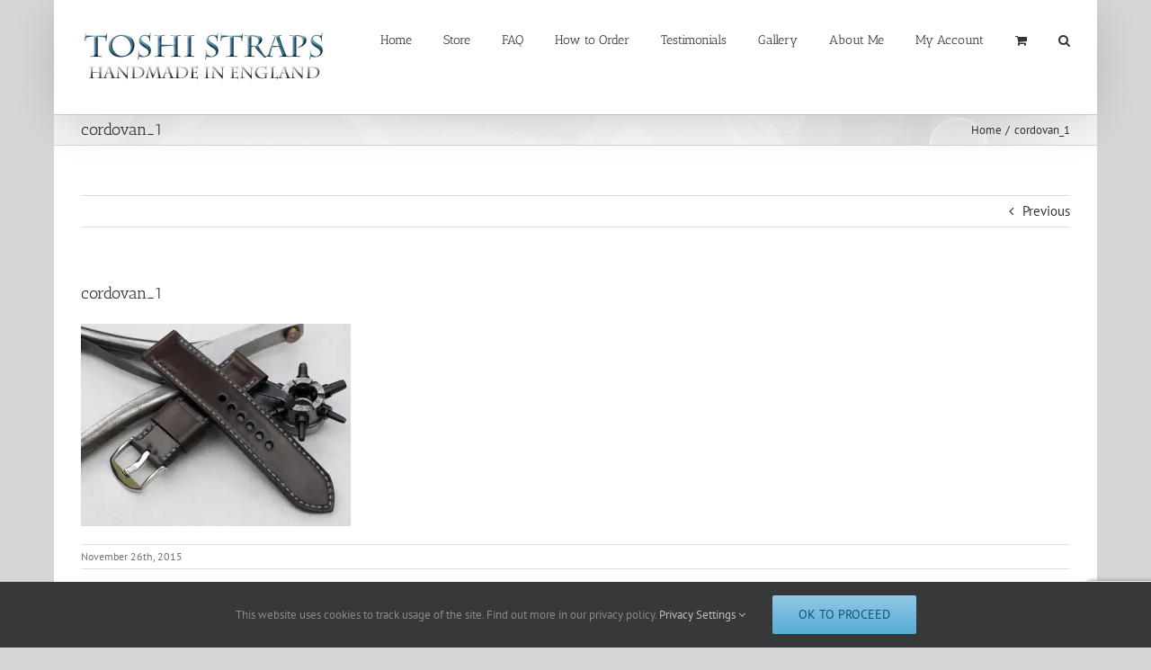

--- FILE ---
content_type: text/html; charset=utf-8
request_url: https://www.google.com/recaptcha/api2/anchor?ar=1&k=6LdqwYMUAAAAAKw5ezJYSnUHv_8pRrvf5yhQmL7L&co=aHR0cHM6Ly90b3NoaS1zdHJhcHMuY28udWs6NDQz&hl=en&v=N67nZn4AqZkNcbeMu4prBgzg&size=invisible&anchor-ms=20000&execute-ms=30000&cb=dgb1w3kmhh6k
body_size: 48708
content:
<!DOCTYPE HTML><html dir="ltr" lang="en"><head><meta http-equiv="Content-Type" content="text/html; charset=UTF-8">
<meta http-equiv="X-UA-Compatible" content="IE=edge">
<title>reCAPTCHA</title>
<style type="text/css">
/* cyrillic-ext */
@font-face {
  font-family: 'Roboto';
  font-style: normal;
  font-weight: 400;
  font-stretch: 100%;
  src: url(//fonts.gstatic.com/s/roboto/v48/KFO7CnqEu92Fr1ME7kSn66aGLdTylUAMa3GUBHMdazTgWw.woff2) format('woff2');
  unicode-range: U+0460-052F, U+1C80-1C8A, U+20B4, U+2DE0-2DFF, U+A640-A69F, U+FE2E-FE2F;
}
/* cyrillic */
@font-face {
  font-family: 'Roboto';
  font-style: normal;
  font-weight: 400;
  font-stretch: 100%;
  src: url(//fonts.gstatic.com/s/roboto/v48/KFO7CnqEu92Fr1ME7kSn66aGLdTylUAMa3iUBHMdazTgWw.woff2) format('woff2');
  unicode-range: U+0301, U+0400-045F, U+0490-0491, U+04B0-04B1, U+2116;
}
/* greek-ext */
@font-face {
  font-family: 'Roboto';
  font-style: normal;
  font-weight: 400;
  font-stretch: 100%;
  src: url(//fonts.gstatic.com/s/roboto/v48/KFO7CnqEu92Fr1ME7kSn66aGLdTylUAMa3CUBHMdazTgWw.woff2) format('woff2');
  unicode-range: U+1F00-1FFF;
}
/* greek */
@font-face {
  font-family: 'Roboto';
  font-style: normal;
  font-weight: 400;
  font-stretch: 100%;
  src: url(//fonts.gstatic.com/s/roboto/v48/KFO7CnqEu92Fr1ME7kSn66aGLdTylUAMa3-UBHMdazTgWw.woff2) format('woff2');
  unicode-range: U+0370-0377, U+037A-037F, U+0384-038A, U+038C, U+038E-03A1, U+03A3-03FF;
}
/* math */
@font-face {
  font-family: 'Roboto';
  font-style: normal;
  font-weight: 400;
  font-stretch: 100%;
  src: url(//fonts.gstatic.com/s/roboto/v48/KFO7CnqEu92Fr1ME7kSn66aGLdTylUAMawCUBHMdazTgWw.woff2) format('woff2');
  unicode-range: U+0302-0303, U+0305, U+0307-0308, U+0310, U+0312, U+0315, U+031A, U+0326-0327, U+032C, U+032F-0330, U+0332-0333, U+0338, U+033A, U+0346, U+034D, U+0391-03A1, U+03A3-03A9, U+03B1-03C9, U+03D1, U+03D5-03D6, U+03F0-03F1, U+03F4-03F5, U+2016-2017, U+2034-2038, U+203C, U+2040, U+2043, U+2047, U+2050, U+2057, U+205F, U+2070-2071, U+2074-208E, U+2090-209C, U+20D0-20DC, U+20E1, U+20E5-20EF, U+2100-2112, U+2114-2115, U+2117-2121, U+2123-214F, U+2190, U+2192, U+2194-21AE, U+21B0-21E5, U+21F1-21F2, U+21F4-2211, U+2213-2214, U+2216-22FF, U+2308-230B, U+2310, U+2319, U+231C-2321, U+2336-237A, U+237C, U+2395, U+239B-23B7, U+23D0, U+23DC-23E1, U+2474-2475, U+25AF, U+25B3, U+25B7, U+25BD, U+25C1, U+25CA, U+25CC, U+25FB, U+266D-266F, U+27C0-27FF, U+2900-2AFF, U+2B0E-2B11, U+2B30-2B4C, U+2BFE, U+3030, U+FF5B, U+FF5D, U+1D400-1D7FF, U+1EE00-1EEFF;
}
/* symbols */
@font-face {
  font-family: 'Roboto';
  font-style: normal;
  font-weight: 400;
  font-stretch: 100%;
  src: url(//fonts.gstatic.com/s/roboto/v48/KFO7CnqEu92Fr1ME7kSn66aGLdTylUAMaxKUBHMdazTgWw.woff2) format('woff2');
  unicode-range: U+0001-000C, U+000E-001F, U+007F-009F, U+20DD-20E0, U+20E2-20E4, U+2150-218F, U+2190, U+2192, U+2194-2199, U+21AF, U+21E6-21F0, U+21F3, U+2218-2219, U+2299, U+22C4-22C6, U+2300-243F, U+2440-244A, U+2460-24FF, U+25A0-27BF, U+2800-28FF, U+2921-2922, U+2981, U+29BF, U+29EB, U+2B00-2BFF, U+4DC0-4DFF, U+FFF9-FFFB, U+10140-1018E, U+10190-1019C, U+101A0, U+101D0-101FD, U+102E0-102FB, U+10E60-10E7E, U+1D2C0-1D2D3, U+1D2E0-1D37F, U+1F000-1F0FF, U+1F100-1F1AD, U+1F1E6-1F1FF, U+1F30D-1F30F, U+1F315, U+1F31C, U+1F31E, U+1F320-1F32C, U+1F336, U+1F378, U+1F37D, U+1F382, U+1F393-1F39F, U+1F3A7-1F3A8, U+1F3AC-1F3AF, U+1F3C2, U+1F3C4-1F3C6, U+1F3CA-1F3CE, U+1F3D4-1F3E0, U+1F3ED, U+1F3F1-1F3F3, U+1F3F5-1F3F7, U+1F408, U+1F415, U+1F41F, U+1F426, U+1F43F, U+1F441-1F442, U+1F444, U+1F446-1F449, U+1F44C-1F44E, U+1F453, U+1F46A, U+1F47D, U+1F4A3, U+1F4B0, U+1F4B3, U+1F4B9, U+1F4BB, U+1F4BF, U+1F4C8-1F4CB, U+1F4D6, U+1F4DA, U+1F4DF, U+1F4E3-1F4E6, U+1F4EA-1F4ED, U+1F4F7, U+1F4F9-1F4FB, U+1F4FD-1F4FE, U+1F503, U+1F507-1F50B, U+1F50D, U+1F512-1F513, U+1F53E-1F54A, U+1F54F-1F5FA, U+1F610, U+1F650-1F67F, U+1F687, U+1F68D, U+1F691, U+1F694, U+1F698, U+1F6AD, U+1F6B2, U+1F6B9-1F6BA, U+1F6BC, U+1F6C6-1F6CF, U+1F6D3-1F6D7, U+1F6E0-1F6EA, U+1F6F0-1F6F3, U+1F6F7-1F6FC, U+1F700-1F7FF, U+1F800-1F80B, U+1F810-1F847, U+1F850-1F859, U+1F860-1F887, U+1F890-1F8AD, U+1F8B0-1F8BB, U+1F8C0-1F8C1, U+1F900-1F90B, U+1F93B, U+1F946, U+1F984, U+1F996, U+1F9E9, U+1FA00-1FA6F, U+1FA70-1FA7C, U+1FA80-1FA89, U+1FA8F-1FAC6, U+1FACE-1FADC, U+1FADF-1FAE9, U+1FAF0-1FAF8, U+1FB00-1FBFF;
}
/* vietnamese */
@font-face {
  font-family: 'Roboto';
  font-style: normal;
  font-weight: 400;
  font-stretch: 100%;
  src: url(//fonts.gstatic.com/s/roboto/v48/KFO7CnqEu92Fr1ME7kSn66aGLdTylUAMa3OUBHMdazTgWw.woff2) format('woff2');
  unicode-range: U+0102-0103, U+0110-0111, U+0128-0129, U+0168-0169, U+01A0-01A1, U+01AF-01B0, U+0300-0301, U+0303-0304, U+0308-0309, U+0323, U+0329, U+1EA0-1EF9, U+20AB;
}
/* latin-ext */
@font-face {
  font-family: 'Roboto';
  font-style: normal;
  font-weight: 400;
  font-stretch: 100%;
  src: url(//fonts.gstatic.com/s/roboto/v48/KFO7CnqEu92Fr1ME7kSn66aGLdTylUAMa3KUBHMdazTgWw.woff2) format('woff2');
  unicode-range: U+0100-02BA, U+02BD-02C5, U+02C7-02CC, U+02CE-02D7, U+02DD-02FF, U+0304, U+0308, U+0329, U+1D00-1DBF, U+1E00-1E9F, U+1EF2-1EFF, U+2020, U+20A0-20AB, U+20AD-20C0, U+2113, U+2C60-2C7F, U+A720-A7FF;
}
/* latin */
@font-face {
  font-family: 'Roboto';
  font-style: normal;
  font-weight: 400;
  font-stretch: 100%;
  src: url(//fonts.gstatic.com/s/roboto/v48/KFO7CnqEu92Fr1ME7kSn66aGLdTylUAMa3yUBHMdazQ.woff2) format('woff2');
  unicode-range: U+0000-00FF, U+0131, U+0152-0153, U+02BB-02BC, U+02C6, U+02DA, U+02DC, U+0304, U+0308, U+0329, U+2000-206F, U+20AC, U+2122, U+2191, U+2193, U+2212, U+2215, U+FEFF, U+FFFD;
}
/* cyrillic-ext */
@font-face {
  font-family: 'Roboto';
  font-style: normal;
  font-weight: 500;
  font-stretch: 100%;
  src: url(//fonts.gstatic.com/s/roboto/v48/KFO7CnqEu92Fr1ME7kSn66aGLdTylUAMa3GUBHMdazTgWw.woff2) format('woff2');
  unicode-range: U+0460-052F, U+1C80-1C8A, U+20B4, U+2DE0-2DFF, U+A640-A69F, U+FE2E-FE2F;
}
/* cyrillic */
@font-face {
  font-family: 'Roboto';
  font-style: normal;
  font-weight: 500;
  font-stretch: 100%;
  src: url(//fonts.gstatic.com/s/roboto/v48/KFO7CnqEu92Fr1ME7kSn66aGLdTylUAMa3iUBHMdazTgWw.woff2) format('woff2');
  unicode-range: U+0301, U+0400-045F, U+0490-0491, U+04B0-04B1, U+2116;
}
/* greek-ext */
@font-face {
  font-family: 'Roboto';
  font-style: normal;
  font-weight: 500;
  font-stretch: 100%;
  src: url(//fonts.gstatic.com/s/roboto/v48/KFO7CnqEu92Fr1ME7kSn66aGLdTylUAMa3CUBHMdazTgWw.woff2) format('woff2');
  unicode-range: U+1F00-1FFF;
}
/* greek */
@font-face {
  font-family: 'Roboto';
  font-style: normal;
  font-weight: 500;
  font-stretch: 100%;
  src: url(//fonts.gstatic.com/s/roboto/v48/KFO7CnqEu92Fr1ME7kSn66aGLdTylUAMa3-UBHMdazTgWw.woff2) format('woff2');
  unicode-range: U+0370-0377, U+037A-037F, U+0384-038A, U+038C, U+038E-03A1, U+03A3-03FF;
}
/* math */
@font-face {
  font-family: 'Roboto';
  font-style: normal;
  font-weight: 500;
  font-stretch: 100%;
  src: url(//fonts.gstatic.com/s/roboto/v48/KFO7CnqEu92Fr1ME7kSn66aGLdTylUAMawCUBHMdazTgWw.woff2) format('woff2');
  unicode-range: U+0302-0303, U+0305, U+0307-0308, U+0310, U+0312, U+0315, U+031A, U+0326-0327, U+032C, U+032F-0330, U+0332-0333, U+0338, U+033A, U+0346, U+034D, U+0391-03A1, U+03A3-03A9, U+03B1-03C9, U+03D1, U+03D5-03D6, U+03F0-03F1, U+03F4-03F5, U+2016-2017, U+2034-2038, U+203C, U+2040, U+2043, U+2047, U+2050, U+2057, U+205F, U+2070-2071, U+2074-208E, U+2090-209C, U+20D0-20DC, U+20E1, U+20E5-20EF, U+2100-2112, U+2114-2115, U+2117-2121, U+2123-214F, U+2190, U+2192, U+2194-21AE, U+21B0-21E5, U+21F1-21F2, U+21F4-2211, U+2213-2214, U+2216-22FF, U+2308-230B, U+2310, U+2319, U+231C-2321, U+2336-237A, U+237C, U+2395, U+239B-23B7, U+23D0, U+23DC-23E1, U+2474-2475, U+25AF, U+25B3, U+25B7, U+25BD, U+25C1, U+25CA, U+25CC, U+25FB, U+266D-266F, U+27C0-27FF, U+2900-2AFF, U+2B0E-2B11, U+2B30-2B4C, U+2BFE, U+3030, U+FF5B, U+FF5D, U+1D400-1D7FF, U+1EE00-1EEFF;
}
/* symbols */
@font-face {
  font-family: 'Roboto';
  font-style: normal;
  font-weight: 500;
  font-stretch: 100%;
  src: url(//fonts.gstatic.com/s/roboto/v48/KFO7CnqEu92Fr1ME7kSn66aGLdTylUAMaxKUBHMdazTgWw.woff2) format('woff2');
  unicode-range: U+0001-000C, U+000E-001F, U+007F-009F, U+20DD-20E0, U+20E2-20E4, U+2150-218F, U+2190, U+2192, U+2194-2199, U+21AF, U+21E6-21F0, U+21F3, U+2218-2219, U+2299, U+22C4-22C6, U+2300-243F, U+2440-244A, U+2460-24FF, U+25A0-27BF, U+2800-28FF, U+2921-2922, U+2981, U+29BF, U+29EB, U+2B00-2BFF, U+4DC0-4DFF, U+FFF9-FFFB, U+10140-1018E, U+10190-1019C, U+101A0, U+101D0-101FD, U+102E0-102FB, U+10E60-10E7E, U+1D2C0-1D2D3, U+1D2E0-1D37F, U+1F000-1F0FF, U+1F100-1F1AD, U+1F1E6-1F1FF, U+1F30D-1F30F, U+1F315, U+1F31C, U+1F31E, U+1F320-1F32C, U+1F336, U+1F378, U+1F37D, U+1F382, U+1F393-1F39F, U+1F3A7-1F3A8, U+1F3AC-1F3AF, U+1F3C2, U+1F3C4-1F3C6, U+1F3CA-1F3CE, U+1F3D4-1F3E0, U+1F3ED, U+1F3F1-1F3F3, U+1F3F5-1F3F7, U+1F408, U+1F415, U+1F41F, U+1F426, U+1F43F, U+1F441-1F442, U+1F444, U+1F446-1F449, U+1F44C-1F44E, U+1F453, U+1F46A, U+1F47D, U+1F4A3, U+1F4B0, U+1F4B3, U+1F4B9, U+1F4BB, U+1F4BF, U+1F4C8-1F4CB, U+1F4D6, U+1F4DA, U+1F4DF, U+1F4E3-1F4E6, U+1F4EA-1F4ED, U+1F4F7, U+1F4F9-1F4FB, U+1F4FD-1F4FE, U+1F503, U+1F507-1F50B, U+1F50D, U+1F512-1F513, U+1F53E-1F54A, U+1F54F-1F5FA, U+1F610, U+1F650-1F67F, U+1F687, U+1F68D, U+1F691, U+1F694, U+1F698, U+1F6AD, U+1F6B2, U+1F6B9-1F6BA, U+1F6BC, U+1F6C6-1F6CF, U+1F6D3-1F6D7, U+1F6E0-1F6EA, U+1F6F0-1F6F3, U+1F6F7-1F6FC, U+1F700-1F7FF, U+1F800-1F80B, U+1F810-1F847, U+1F850-1F859, U+1F860-1F887, U+1F890-1F8AD, U+1F8B0-1F8BB, U+1F8C0-1F8C1, U+1F900-1F90B, U+1F93B, U+1F946, U+1F984, U+1F996, U+1F9E9, U+1FA00-1FA6F, U+1FA70-1FA7C, U+1FA80-1FA89, U+1FA8F-1FAC6, U+1FACE-1FADC, U+1FADF-1FAE9, U+1FAF0-1FAF8, U+1FB00-1FBFF;
}
/* vietnamese */
@font-face {
  font-family: 'Roboto';
  font-style: normal;
  font-weight: 500;
  font-stretch: 100%;
  src: url(//fonts.gstatic.com/s/roboto/v48/KFO7CnqEu92Fr1ME7kSn66aGLdTylUAMa3OUBHMdazTgWw.woff2) format('woff2');
  unicode-range: U+0102-0103, U+0110-0111, U+0128-0129, U+0168-0169, U+01A0-01A1, U+01AF-01B0, U+0300-0301, U+0303-0304, U+0308-0309, U+0323, U+0329, U+1EA0-1EF9, U+20AB;
}
/* latin-ext */
@font-face {
  font-family: 'Roboto';
  font-style: normal;
  font-weight: 500;
  font-stretch: 100%;
  src: url(//fonts.gstatic.com/s/roboto/v48/KFO7CnqEu92Fr1ME7kSn66aGLdTylUAMa3KUBHMdazTgWw.woff2) format('woff2');
  unicode-range: U+0100-02BA, U+02BD-02C5, U+02C7-02CC, U+02CE-02D7, U+02DD-02FF, U+0304, U+0308, U+0329, U+1D00-1DBF, U+1E00-1E9F, U+1EF2-1EFF, U+2020, U+20A0-20AB, U+20AD-20C0, U+2113, U+2C60-2C7F, U+A720-A7FF;
}
/* latin */
@font-face {
  font-family: 'Roboto';
  font-style: normal;
  font-weight: 500;
  font-stretch: 100%;
  src: url(//fonts.gstatic.com/s/roboto/v48/KFO7CnqEu92Fr1ME7kSn66aGLdTylUAMa3yUBHMdazQ.woff2) format('woff2');
  unicode-range: U+0000-00FF, U+0131, U+0152-0153, U+02BB-02BC, U+02C6, U+02DA, U+02DC, U+0304, U+0308, U+0329, U+2000-206F, U+20AC, U+2122, U+2191, U+2193, U+2212, U+2215, U+FEFF, U+FFFD;
}
/* cyrillic-ext */
@font-face {
  font-family: 'Roboto';
  font-style: normal;
  font-weight: 900;
  font-stretch: 100%;
  src: url(//fonts.gstatic.com/s/roboto/v48/KFO7CnqEu92Fr1ME7kSn66aGLdTylUAMa3GUBHMdazTgWw.woff2) format('woff2');
  unicode-range: U+0460-052F, U+1C80-1C8A, U+20B4, U+2DE0-2DFF, U+A640-A69F, U+FE2E-FE2F;
}
/* cyrillic */
@font-face {
  font-family: 'Roboto';
  font-style: normal;
  font-weight: 900;
  font-stretch: 100%;
  src: url(//fonts.gstatic.com/s/roboto/v48/KFO7CnqEu92Fr1ME7kSn66aGLdTylUAMa3iUBHMdazTgWw.woff2) format('woff2');
  unicode-range: U+0301, U+0400-045F, U+0490-0491, U+04B0-04B1, U+2116;
}
/* greek-ext */
@font-face {
  font-family: 'Roboto';
  font-style: normal;
  font-weight: 900;
  font-stretch: 100%;
  src: url(//fonts.gstatic.com/s/roboto/v48/KFO7CnqEu92Fr1ME7kSn66aGLdTylUAMa3CUBHMdazTgWw.woff2) format('woff2');
  unicode-range: U+1F00-1FFF;
}
/* greek */
@font-face {
  font-family: 'Roboto';
  font-style: normal;
  font-weight: 900;
  font-stretch: 100%;
  src: url(//fonts.gstatic.com/s/roboto/v48/KFO7CnqEu92Fr1ME7kSn66aGLdTylUAMa3-UBHMdazTgWw.woff2) format('woff2');
  unicode-range: U+0370-0377, U+037A-037F, U+0384-038A, U+038C, U+038E-03A1, U+03A3-03FF;
}
/* math */
@font-face {
  font-family: 'Roboto';
  font-style: normal;
  font-weight: 900;
  font-stretch: 100%;
  src: url(//fonts.gstatic.com/s/roboto/v48/KFO7CnqEu92Fr1ME7kSn66aGLdTylUAMawCUBHMdazTgWw.woff2) format('woff2');
  unicode-range: U+0302-0303, U+0305, U+0307-0308, U+0310, U+0312, U+0315, U+031A, U+0326-0327, U+032C, U+032F-0330, U+0332-0333, U+0338, U+033A, U+0346, U+034D, U+0391-03A1, U+03A3-03A9, U+03B1-03C9, U+03D1, U+03D5-03D6, U+03F0-03F1, U+03F4-03F5, U+2016-2017, U+2034-2038, U+203C, U+2040, U+2043, U+2047, U+2050, U+2057, U+205F, U+2070-2071, U+2074-208E, U+2090-209C, U+20D0-20DC, U+20E1, U+20E5-20EF, U+2100-2112, U+2114-2115, U+2117-2121, U+2123-214F, U+2190, U+2192, U+2194-21AE, U+21B0-21E5, U+21F1-21F2, U+21F4-2211, U+2213-2214, U+2216-22FF, U+2308-230B, U+2310, U+2319, U+231C-2321, U+2336-237A, U+237C, U+2395, U+239B-23B7, U+23D0, U+23DC-23E1, U+2474-2475, U+25AF, U+25B3, U+25B7, U+25BD, U+25C1, U+25CA, U+25CC, U+25FB, U+266D-266F, U+27C0-27FF, U+2900-2AFF, U+2B0E-2B11, U+2B30-2B4C, U+2BFE, U+3030, U+FF5B, U+FF5D, U+1D400-1D7FF, U+1EE00-1EEFF;
}
/* symbols */
@font-face {
  font-family: 'Roboto';
  font-style: normal;
  font-weight: 900;
  font-stretch: 100%;
  src: url(//fonts.gstatic.com/s/roboto/v48/KFO7CnqEu92Fr1ME7kSn66aGLdTylUAMaxKUBHMdazTgWw.woff2) format('woff2');
  unicode-range: U+0001-000C, U+000E-001F, U+007F-009F, U+20DD-20E0, U+20E2-20E4, U+2150-218F, U+2190, U+2192, U+2194-2199, U+21AF, U+21E6-21F0, U+21F3, U+2218-2219, U+2299, U+22C4-22C6, U+2300-243F, U+2440-244A, U+2460-24FF, U+25A0-27BF, U+2800-28FF, U+2921-2922, U+2981, U+29BF, U+29EB, U+2B00-2BFF, U+4DC0-4DFF, U+FFF9-FFFB, U+10140-1018E, U+10190-1019C, U+101A0, U+101D0-101FD, U+102E0-102FB, U+10E60-10E7E, U+1D2C0-1D2D3, U+1D2E0-1D37F, U+1F000-1F0FF, U+1F100-1F1AD, U+1F1E6-1F1FF, U+1F30D-1F30F, U+1F315, U+1F31C, U+1F31E, U+1F320-1F32C, U+1F336, U+1F378, U+1F37D, U+1F382, U+1F393-1F39F, U+1F3A7-1F3A8, U+1F3AC-1F3AF, U+1F3C2, U+1F3C4-1F3C6, U+1F3CA-1F3CE, U+1F3D4-1F3E0, U+1F3ED, U+1F3F1-1F3F3, U+1F3F5-1F3F7, U+1F408, U+1F415, U+1F41F, U+1F426, U+1F43F, U+1F441-1F442, U+1F444, U+1F446-1F449, U+1F44C-1F44E, U+1F453, U+1F46A, U+1F47D, U+1F4A3, U+1F4B0, U+1F4B3, U+1F4B9, U+1F4BB, U+1F4BF, U+1F4C8-1F4CB, U+1F4D6, U+1F4DA, U+1F4DF, U+1F4E3-1F4E6, U+1F4EA-1F4ED, U+1F4F7, U+1F4F9-1F4FB, U+1F4FD-1F4FE, U+1F503, U+1F507-1F50B, U+1F50D, U+1F512-1F513, U+1F53E-1F54A, U+1F54F-1F5FA, U+1F610, U+1F650-1F67F, U+1F687, U+1F68D, U+1F691, U+1F694, U+1F698, U+1F6AD, U+1F6B2, U+1F6B9-1F6BA, U+1F6BC, U+1F6C6-1F6CF, U+1F6D3-1F6D7, U+1F6E0-1F6EA, U+1F6F0-1F6F3, U+1F6F7-1F6FC, U+1F700-1F7FF, U+1F800-1F80B, U+1F810-1F847, U+1F850-1F859, U+1F860-1F887, U+1F890-1F8AD, U+1F8B0-1F8BB, U+1F8C0-1F8C1, U+1F900-1F90B, U+1F93B, U+1F946, U+1F984, U+1F996, U+1F9E9, U+1FA00-1FA6F, U+1FA70-1FA7C, U+1FA80-1FA89, U+1FA8F-1FAC6, U+1FACE-1FADC, U+1FADF-1FAE9, U+1FAF0-1FAF8, U+1FB00-1FBFF;
}
/* vietnamese */
@font-face {
  font-family: 'Roboto';
  font-style: normal;
  font-weight: 900;
  font-stretch: 100%;
  src: url(//fonts.gstatic.com/s/roboto/v48/KFO7CnqEu92Fr1ME7kSn66aGLdTylUAMa3OUBHMdazTgWw.woff2) format('woff2');
  unicode-range: U+0102-0103, U+0110-0111, U+0128-0129, U+0168-0169, U+01A0-01A1, U+01AF-01B0, U+0300-0301, U+0303-0304, U+0308-0309, U+0323, U+0329, U+1EA0-1EF9, U+20AB;
}
/* latin-ext */
@font-face {
  font-family: 'Roboto';
  font-style: normal;
  font-weight: 900;
  font-stretch: 100%;
  src: url(//fonts.gstatic.com/s/roboto/v48/KFO7CnqEu92Fr1ME7kSn66aGLdTylUAMa3KUBHMdazTgWw.woff2) format('woff2');
  unicode-range: U+0100-02BA, U+02BD-02C5, U+02C7-02CC, U+02CE-02D7, U+02DD-02FF, U+0304, U+0308, U+0329, U+1D00-1DBF, U+1E00-1E9F, U+1EF2-1EFF, U+2020, U+20A0-20AB, U+20AD-20C0, U+2113, U+2C60-2C7F, U+A720-A7FF;
}
/* latin */
@font-face {
  font-family: 'Roboto';
  font-style: normal;
  font-weight: 900;
  font-stretch: 100%;
  src: url(//fonts.gstatic.com/s/roboto/v48/KFO7CnqEu92Fr1ME7kSn66aGLdTylUAMa3yUBHMdazQ.woff2) format('woff2');
  unicode-range: U+0000-00FF, U+0131, U+0152-0153, U+02BB-02BC, U+02C6, U+02DA, U+02DC, U+0304, U+0308, U+0329, U+2000-206F, U+20AC, U+2122, U+2191, U+2193, U+2212, U+2215, U+FEFF, U+FFFD;
}

</style>
<link rel="stylesheet" type="text/css" href="https://www.gstatic.com/recaptcha/releases/N67nZn4AqZkNcbeMu4prBgzg/styles__ltr.css">
<script nonce="x5fccXTL7flHLUfNueXmsA" type="text/javascript">window['__recaptcha_api'] = 'https://www.google.com/recaptcha/api2/';</script>
<script type="text/javascript" src="https://www.gstatic.com/recaptcha/releases/N67nZn4AqZkNcbeMu4prBgzg/recaptcha__en.js" nonce="x5fccXTL7flHLUfNueXmsA">
      
    </script></head>
<body><div id="rc-anchor-alert" class="rc-anchor-alert"></div>
<input type="hidden" id="recaptcha-token" value="[base64]">
<script type="text/javascript" nonce="x5fccXTL7flHLUfNueXmsA">
      recaptcha.anchor.Main.init("[\x22ainput\x22,[\x22bgdata\x22,\x22\x22,\[base64]/[base64]/[base64]/ZyhXLGgpOnEoW04sMjEsbF0sVywwKSxoKSxmYWxzZSxmYWxzZSl9Y2F0Y2goayl7RygzNTgsVyk/[base64]/[base64]/[base64]/[base64]/[base64]/[base64]/[base64]/bmV3IEJbT10oRFswXSk6dz09Mj9uZXcgQltPXShEWzBdLERbMV0pOnc9PTM/bmV3IEJbT10oRFswXSxEWzFdLERbMl0pOnc9PTQ/[base64]/[base64]/[base64]/[base64]/[base64]\\u003d\x22,\[base64]\\u003d\\u003d\x22,\x22wpQrX2jClcO2wqbCp8OHb8O9dFDDnxN+wocqw5JDADrCn8KjDMOsw4UmbsOCc0PCj8OGwr7CgDMkw7x5VMKXwqpJU8Kwd2Rnw5o4wpPCv8OZwoNuwr0Kw5UDcWTCosKawp7Ct8Opwo4pNsO+w7bDsGI5wpvDhMOowrLDlGcUFcKCwpg2EDFfMcOCw4/DqMKiwqxOdSxow4Ulw5vCgw/CvDVgccOcw73CpQbCtMKvecO6R8OZwpFCwohbAzEjw6TCnnXCgsOkLsObw49uw4NXMMOMwrxwwp3DhDhSCzISSkpWw5NxWcKKw5dlw4bDoMOqw6Qtw5rDpmrChcKQwpnDhRnDhjUzw7kAMnXDnnhcw6fDiHfCnB/[base64]/DkwMYdWg1HsKfw65oP8OEwoDDl8ObKcKdw6rDgn5aDcOnbsKlX3bCpTp0wqhpw6rCsWlrUhF8w4zCp3ARwqBrE8OMN8O6FRkPLzBdwoDCuXBEwonCpUfChmvDpcKmXnfCnl9+J8ORw6F9w4AcDsOYEVUIaMOfc8KIw4B7w4k/CDBVe8OBw4/Ck8OhG8KJJj/CncKXP8KcwrXDksOrw5Yvw4zDmMOmwoZMEjoCwpnDgsO3SWLDq8OsfsO9wqEkbcO7TUNvYSjDi8KKb8KQwrfCpcOEfn/CvA3Di3nCmTxsT8OwCcOfwpzDjMOfwrFOwq94eGhCDMOawp0SF8O/[base64]/DmsKOwoXClsOlKBwEw4IFdsKfesKtdMKaZMOGcTnCpy0Lwq3DnMOiwqLCukZpScKnXU4PRsOFw4V9woJ2ClDDiwRXw55rw4PCp8Kqw6kGMsO0wr/Ch8O6EH/CscKrw6oMw4xow6gAMMKTw4lzw5NLMB3DqxvCtcKLw7UFw4Amw43CicKhO8KLWwTDpsOSJcO1PWrCt8K2EADDmn5AbSTDuB/Dq2wQX8OVMsKSwr3DosKAZcKqwqoFw5EeQkgXw5IUw7bCg8OGQ8Ktw5M+woUdBcKfwpDCq8OWwps0DsKCw4BwwrvCrELClcOcw6vCt8Knw6poMsKud8KdwpjDgi3CoMKdwrw7GjslW3PCncK/ZlEvAcKoYjfCs8OpwpTCrDIjw6jDqwPCuVzCnDZlDcK3woPCrGpHwqDCpRdow4zCllrCksKnDEBjwoHCj8Kww7/Dpl3CmcK4EMO7eAM3Ex5jaMONwo3DomhwZjHDlcO+wpbDtsKQZsODw4pjawbDqMOqVxkswoTCm8ODw6lew5Qhw6fCosOXX28td8OrNcOKwo/[base64]/w4/[base64]/CnlXDoBLCpsKcCDxEHcOGw5V5wr3CtMO/[base64]/DssOqVcOQwobCpMOiwqdUECTClcO2FcOzwoPCk8KCOsK9ZTNWImDDn8O1N8OTNVgKw5wiw7fDtxoMw4/DhMKSwqolw5gId38PLClmwq9Lwp/Cj1EVT8OuwqnCmSFUOl/Dk3FhLMKfMMOyXwPClsOAwpYNdsKAPHYAw6diw6jCgMOSAyLCnFHDg8OURkQCwqfCp8K5w7nCqcOlwpPCv3cQwpvCpT3DtsOPHl4EYTdbw5HCnMO6w4jDmMK+w4NsKl9BfG0zwrfCqWbDg1LDucOew5bDm8KrQSnChmXCgMOSw73DhcKWwoQ7Ez/[base64]/[base64]/wqbCu1MnQMK4Gi4BwrxfwoQVwr/CtiYSQcKlw6VTwovDkcOAw4vCt314LX3CnMOJwpkEw5LDlhx7WcKjJ8K9w7YAwq08XFfDl8K8wpPCvA17w7rDgUorw4/ClkshwqXDhHdEwqZ+cBDCn1nDo8K9wrTCg8K8wp5Uw4bCocKtAELCv8KrKMKiw5BZwoIvw4/[base64]/Cl8OmUsKpf8KDwqNDPsOCVCQBSlgLUD3DuTPDjcKyXsKcw7HCrcKIcRbCusKCHlTDksK8d3w4XcK0PcOnwqvCpgTDuMKcw5/Dm8OLwpPDlllPHBQjwoQkezbDtsKtw4g3w5I/w5IYw6vCt8KkMBEtw4tbw43CgX7DqcO2NsOSLMO0wpbDhMKdM287wo5PZXAiG8OTw5vCt1fDrsKawrV8b8KAISYTw43Dk3XDvSjCiGDCgsO/woAybMOlwrzCl8KNTcKNwr4dw4nCrz/DoMOdKMK9wo1xw4ZhVURNwofDlsOpE2tjw6A4w5DDvFUfw5Q7Fzw4w7sgw4LCk8OtOEwDfA/[base64]/wrB6BXDCicKBw7ZFwqx/QFzDilIJSMKJw488WMOXLlfCg8KmwpvDiQnDnsOBwqldw7h2bsOgW8KcwprCqsKYTCTCrsOuw7bCmMOKMgbCq2nDuStswrE/wqzDm8OHZ1HDjQ7CtsOvGXHChsOTwoxKL8O+w457w48aHjkgT8ONGmrCoMOaw4NVw4/ClsKPw5MNMSvDnUHDo09bw5MCwoM0Hy8jw7lwdyPDngwvw5XDg8KUDDdWwo44wpMpwoLCrwDCrRDCsMOrw5LDs8KNLSpkZcK2wrbDmQ3CoSAePsOdHMO0w7cuLcONwqLCusKDwpbDsMOXEC1CSy7DkH/CkMOOwqPClykpw53CqMOqAXXCp8KzZ8KrPcOXw7jCjgzDqCl5NVvCqHYDwp7CnS08WsKuD8O7V3nDkB/Ci048ccOSPMOMwpLCpmYBw4bCl8KXw6ZXCC7DmmxMJTLCkjoiwo7DolLCtmDDtgcQwoISwoLClU10Z20kecK2PEQhQ8KrwphJwpdhw5NNwr4bcwrDrjZaCcKfesKjw4nCkMOuwp/CqWMUCMOow7YsC8OIBG4rQXc4wpo8w4VVwpnDr8KCHsOzw7LDhsO7aCcyJnzDqsOfwpEuw5FEwp/Dmn3CqMOUwolmwp3CkyPCr8OsSQU6BmHDgsKvcBITw5HDgBPCmsOkw5BzMkYCw7FkI8KmXcKqw7QHwok8RsO9w5HCpcOqBsKSwqQ4ER/CqEVtKMOGYhPCqSM8wo7CqD85w6dZYsK1dEDDunnDpsOqP0XCiFB7w6JURsOlLMO3QwkESFnDpHfCtMK0EkrCoh/CuH5LMMO3w5QcwpHDjMKJcHw4GEYCRMOTw5jDlcOawpzDl1Rhw59wb2nCtsOPD3vDjMK1wqsRC8OfwrXCk0MjXMKwA2PDuDfCk8K5VCgQw7hhQEjDhQIMwqXCqAbCn1gBw5Brw5TDrXgWEsOSXsK0wrgywqwSwqsUwrzDlcOKwobCmz7Du8OdSw/[base64]/ChXnDm8O2alPChcOCTVnDnsOwwr/DrkHDg8KWAgHCsMKWfcK4wrzCigfDoh9Gw6ktPmPCgsOpOMKMUsOBf8ORXsK/woEEVXbCuR/Dj8KtCsKWw5DDtx3CjmUMw4rCv8O1wpLCicKPPSDChcOFw680OQTCn8KSKVRMZFvDlsKNbjsILMK1YsKFYcKtw7vCsMKPR8OEfcO4wrYPe3/CvcOzw4DCo8Oww5FUwqfCjjlRecO4PizDm8OOXzRNwoJ1wrxKLcKIw6Yqw5t+wo/DhGzCicK6ecKCwpBZwrJJw6vCv2AEw7vDrkHCtsOHw4U3Rzlrwq3Dh1MFwoNPYcOmwqPCgFNjw7nDtsKDBcKYFmLDo3bCn3dpwo1Dwoo6KcO2b2UzwozCqsOTwrnDj8Kvwp/DhcOnBcKpesKiwr3CrMObwq/Dq8KcIsOTwqRIwocsdcKKw6zCscO4wprDt8Knw5rDrg9hwrTCi19vCSnCjAHChgFPwoLCp8O2XcOzwo3Dj8OVw7oKUUTCpwPCvMK/wqXCjm4Pw6UCA8Okw4fCnsO3w7HDl8KzfsOFCsKbwoPDqcKxwpHDmA/CpxFjwozCtzfDkXdVw53DpwhjwpTDnRpTwpDCrWvDoWvDksKiH8O0DsKecMK2w7xowpnDsFTCv8KowqNUw5oIH1QNwo1uTW5Nw7dlwpgTw4Fuw4TDmcOkMsOQwojDu8ObKsO2dAF/E8KMdg/DmXHCtWTCucKhX8OYOcO9w4oKw4jDsxPCkMK0wofCgMO5ZF0zwrp7wqzCrcKww7coQltjSsOSUjDCkcOqb0HDv8KnUcK5Vl/DlToKWcKmw7PCmijDjcOTSXs/woYAwpAtw6JxGVAgwqVvwprClG9eNsO3TcK9wr5oe2oSB3XCoBwGwp/[base64]/[base64]/[base64]/[base64]/Cl8Kqw57DlcOSwojDgMK2e24ow5/DmsKNwo1oQVjDvMK1aHfDh8OIbmvDkcOZw7woVMOZY8Kgw448S1fDo8K2w6HDki7Cj8K6w7bCpXLDuMKyw4gqX3dTA3YKwpPDt8OPSzHDuQM/bcO2w71Gw4ATw6V9DHLCocO7NnLCk8KNO8OKw5LDkyQ/w4PCrmo4wppNwqDCnALDusOdw5ZSF8Ktw5zDg8OPw4fDq8KnwrpwYDnDvhILRsO4wo/DpMK+w7HDgsOZw6/Cp8OFcMOPeBTDr8Ofwq41FUNNBcKSNl/DhsODworDnsKvLMK7wpvDrTLDlcKIwqzDtnFUw7zDgsKdBMOYEcOIeiNjScKfQTt9AjnCpk1Zw7NeByl8CsOKw6PCkW7DuXjDicOnIMOmRcOxw73CmMKNwrnCgwsewq9xw78JEXI4woTCusOoNRMjT8KNwoRaA8KEwo3CrHPDl8KGDMKrXMK/SMKzdcKgw4BXwpB4w6Mww6YMwpA/VzfCmQHChnNFw40ow5MHfQDClcK2wofCo8O9DkrDngXDjMOmwrnCtykVw7/DhsKnacKiRsOZwqnDl0ZkwrLCiz/DncOnwoPCmcKED8KnPRojw4HCmXtmwo0Wwq9rKm9HUSfDjsOvwppISC51w67CpxTDpxPDjw9kK0pYKlQywotMw6vCiMOSwp/Cs8K4f8Onw78iwqJFwpEawqnCiMOlwp7DocKyKMKXfT4zTzNMCsOFwppaw5t2w5UEwrHCjDp8R1JNb8KeAMKtd3fCjMOFIGt6wozDosOGwq3CmE/[base64]/wp8XGMOtNhfClsKrAlB8NcOCw57CgCTDrcOXAgQMwrXDp0zCtcOLw7/DlsOlLlXDksKHwobCik3ClmQHw4zDjcKhwogsw7Mvw6/Cq8KJwpvCrl/DvMKQwpTDl3V1wqlsw6wrw4bDlMKCQcKbw6FzCcO6asKebTnCucKLw7ctw77CgD3ChxczVhTCiRQrwoTDqD0NbyXCvQ7Cu8KJZMK3wotQQC/DmcKlHjAhw4nCucKrwofCssK6X8Kzw4JkEB/DqsO+b2Zjw6/Ch0DCgMKQw7LDoDzDqGHChcKMSUxwa8Kuw5EFLE7DjMO5wqg5NSPClcKiOMOUXQc8CMOuUz05NsKka8KIGV8casOMw7jDlcOCMcKuT1Mdw4LDvGcSw7DCs3HDm8KSw7hrP1XDvcOwHMOFEcObcsKSBTBXw5Q1w4rCrC/Dh8OYNW3Cq8Ksw5DDl8KxNMKCA2I9UMKyw7nDpAobYU4qw4PDjsOMA8OmCl9DK8O6wqzDtsKqw78fw4vCrcKadA/ChWVQRQEbfsOAw5R7wqDDoHrDrMOVLMOTZcO5XW9xwp1PeAByDnd4w4Qzw4HDnsK8ecK1wonDlx7CrcOdLsKPw7RYw5Abw40rfFtNax3Doh1yY8K2wpdzdS7DoMK3fE9qw5hTbMOOOcOEZ3Akw4AZDsOtw4vDnMKyaBfCq8OjEG15w6EZXy1yd8KMwo/ComFTM8OQw7bCncOfwovDvQzCrcOLw7vDiMKXX8OiwofDqsO9bMOdwqzDgcOOwoMXT8Orw68fwp/Cqm9NwooSw60qwqIHQTPCnzV/w5swQMKcccOrJMOWw7B0EsKqZsKHw7zCi8O/acKLw4XCnTAJLS/CjnzCmDrCgsOCw4dfwpQowpoqLsK5wrFsw59NEBLCqsOSwr/DocOCwrPDkMObwofDrEbCo8KXw6x8w60Qw7DDukDCjwTClQAkMsO4w4ZHw53DlxvDiWDCuRo3Mx/Dsn7CqVIxw788Q2jDr8O9w6LDvMOfwrt9HMOFJcOsfMOaXcK7w5dmw5ApUsKLw4UFwrHDo3IPfcOEUsO/H8O1DR7CjsK5NBHChcK2woHCrQTCt0MtQcOMwrLCnAUAalpBwp/CtsORw554w7oYwq/CsAQuw43Dp8KtwrEqMGbDisKIAUtoV1zCvcKGwo88w6xsL8OUVHvCp2k4T8KAw7/DkU5zPUAJwrfCpRNjwrsvwojCg0jDv3VgHcK6VQXCmcKrwplsUyHCoCjCigFJwrzDtsKLdsOLwp1+w6rCnsKgR3cuOsOGw4nCtcK7QcOObSTDsWs/c8Kiw6/CiGxdw7VxwoocAhDDqMOYdEnDpH9/dsOYw78AbxXCsmfDiMO9w7PDkw7CrMKGwp5Iwq7DpDVvIFgOJ3JAw7E8wq3CqjDCkyLDlVFmw5dMO29OEQvDmMOpJsOQwr0ACykJbzvDgMO9ZlFjXlZxWMKKdMKAM3FYRTrDtcOcfcKhb0l/[base64]/CpCLCuMKcHCbDgzHDiAbDvsOUw4tAwppYwrjCiMOwwrrDn8KncEzDnMKXw7VzXQAPwqkNFsOeG8KgCMKHwrxQwp7Dv8Opw7lJScKOw77Dty8PwqPDkcOeeMKSwq0SZsO3NMK3J8O6MsOJw6rDu3jDkMKODMKDYSfCvCHDmHYlw5olw4DDji/ChFbCj8KPDsKtbgjDvcOyJsKSYsO3NBrCvMOywrbDp18PA8OkG8Kbw4PDnTbDisOxwo/CvsKoRsK5w6/CgMOHw4fDiTwYNcKQd8OdIAgmTMO7WivDnSDCl8K1fMKWXMKswrDCk8KEeCnClcKMwpDCvhd/w5nDq2YKSMO4YS5SwpDDvjvDrMKsw77CosOFw6sld8Oowr3CpsKjMcONwokDwq/CnMK5wrvCm8KYMBoKwrBzV2/DoEPCklvCjCTDkU/DtMOcSz8Lw7bCjizDmFkzag7CkMOGKcOIwonCi8KTY8O8w4jDo8Oww7ZMRE47QW8zSRgjw5fDisKEwo7DiGQwfCEbwpPCgAs3ccOOCB5qcMOKKQItcnPCpcOpwrJSEUjDp0DDo1HCgMOMY8ORw6s5QMOlw5HCpWrCgB/[base64]/[base64]/wp1OIGhZFcOew4VccsKdw5/[base64]/DtcOawo5WHQHCgHwSw6LCkMOOwpc2wqQAwofDvXjCmmrCg8O/[base64]/ChQLDl8ORwpteD8KNwrd4w4FnIE55w50GR8KBMzLDkcObBcO6f8K8I8O9NMOSUg3Cr8OAS8OQw6UVAxAkwr/DiF/DpA3Dt8OPBRXDg30jwo97LsKtwoAZwq51RcKvbMO8UFNEP0kMwp8sw4zDkkPDiF1HwrjCkMKUNVwjfMOFw6fChFs9wpEAdsOfworCusKFw53CmX/[base64]/[base64]/DjsKnw7rDg8KSw4vDpWjDj8KgAWHCmMOdw5LDqsKJw7llEURew4hmIcKDwrVEw6h0C8KdLizDg8Omw4/DnMOvwrLDllpaw4t/GsO8w4jDiRPDh8OPJcO6w71Lw6ILw6NVw5FZGn3Cj04dw7lwZMOcwpkjNMKaJsKYbTEUwoPDvhDClQ7CsnDChnHCqknDn19wAw3CqG7DgwtodcOwwrgtwolSwoY5wo1rw55kOMOZKyDDtxR+FcKGwrkoYBMawqJDKsK2w79Dw7fCmMOWwo19C8OKwoEBI8K5wq/DssKkw4/CqhJJw4fCtyoWHsKAJsKNdMKlw4dow6M6woNVEETCucO0MH3DnMKwPQ59w6DDgm80aAXCrsOqw4g7woI3LQJJdcOpwp7Ci3nDosO9NcKUVMKYWMOyWGHDv8OMw5/DqnEEw6TDn8Oawr/DiS5MwpPCiMKhwqdrwpZkw7zCo0AbIEDCpsOFW8KJw7ddw5/[base64]/CvsOgITpPVWrDk2fDlMK8wrjDp3oVw7pDwoTCsRnDtcONw4vCv1M3w59Aw4opSsKOwpPDsjLDkHUaZl1Qw6XCqznDkC/ClS95wqjCiwbDqUV1w515w6nDhzDCjsKrJcKvwr/CjsOxw6BLSQxzw6xBD8KfwozCoFfCmcKCw4M8wpvCvsOvw5bCiidcwonDpQRJG8O5PAdwwp/Dj8O4wq/DsxtcY8OME8OWw599C8OCCFhvwqcCZcOvw7RRw6Qfw5XCtG5gw7XDg8KIw7LCn8OgCmoyBcONQRLCtEPDkQZMwpTCo8K0wrTDhmfDlsKdCSnDncKnwp/Cs8OkMxjCi13CqlAawrrDkcKxC8KhZsKvw6V3wpXDhMOjwoEJwqHCrsKAwqTCmD3DvW9HTcO3w55OJ3XCiMKgw4fCmsK1wo3ChkjCisOUw5jCoQLDtsK2w6jCosKMw65+STxHN8O1wpQ2wrpBBMORLTQwZsKJBFHDsMK3a8Klw4/CgQPCjAplAk9mwrrCgRUABk/CpsO/bQfDnMOQw79MF0vCoSfCjsOww44ww4bDq8ONWT7DuMOCw6UiKMKVwqrDgsKlLQ0HZXTDklkOwpcQA8KGJsK+woIsw54jw7nCpsOUF8KCw7lrwqrCssOfwoM5w7TClW7Dh8O2BVlCwp7CqlYOCcK+ZsOXwr/CpMOnw73CrGrCvcKUXFA/w5jDnHjCv3/[base64]/[base64]/w5ssOjVXw7fDlcOow4VHAm1yw6vCuSTCpsOVScOZw6LCj2wIwrp4w65AwpbDrcOswqZsNmjCl2/CtSDDhsKXTMKEw5gIw4XDmMKIBgnCpD7CoVfCqQHCj8OeU8K8f8K3KAzDpMOnw4nDnMKJDsKrw6DDm8K9UcKJB8KAJsOOw6VSSMOEL8K6w67CkcKDw6QzwqobwqoPw5o/w5PDi8KEwonClMKXQX0YOxxKcW11wpgKw6HCqcOlw5vClBzCtcOddWoewoBxcUIfw5UNUFjDgW7CnCVvw498wqoAw4R8w4Uaw73DmQl7LMKuwrXDgnxRwrfCkjbDisKPYsOnw47DlMKbw7bDm8Odw6/CpR3DjwYhw5PCmk1tNsO8w486wqvCkgjCtsO1YsKwwqzDrsOaecKowpRAPTLDm8OyABJTGXh/DWBvK33DtMOfBnMbw58cwrgbOURWwqTDocKaUmh4RMK1K3xHQx8DUsOyWMOpVcKQX8Kdw6YOw5pIw6gjwo9lwq9KZk9uAiJow6UkcA3Cq8OMwq9Twq3CnVzDjT7Dt8OAw6PCrzbCssOEO8KXw5Y3w6TCvWUFUQ1gMcOlLwg/[base64]/CnsKldsKSQz7CmQ/CoCvDuVoPGsKnegzCvcKPwoFpwpwWTsK4wq/CvizDg8OgJHXCiVMUM8KTcMK1OWTCoj/CvHHDhVdOJsKrwr/CvWdWOlp/bAdIWmNIw4pdDFHDhA3CrcO6w7vDgUlDdlzDjUQ6HnLDiMOAwrMkF8K/dXhJwrd3fCtPw7vCj8Kaw6nCpRwbwrJNXDkrw5lTw6nCvRZVwq1IPcK+wqPCusOTw64iw79GIMOfw7XCp8KFJsOZwqrCp3/[base64]/UsKOwp9gLsK0w6/[base64]/[base64]/[base64]/DucOvwoMZO1HChmZ/wp/Cl8OnUMKuHjLDilILwqZAw5UQDsOreMOPw7XCjsKWwpNkW31RcFXDpCLDjR3DusO6w50vZMKhwqbDkWlpHHXDpB3CmMKZw7jCpiwyw4PCo8O3HsO0L0MZw4rCj1ovwqEobMKRwp/Csl3ClMKSwoFjQcOYw4PCviPDhn3DmsK6dDJrwpU7DUV+VsK2wpMiNzDCvsOvw5kzw4rDiMO3LDQtwq5Gwr/[base64]/dCzDosKjFzl2wptXXMO7GcOhI8ONZcKOwrTDqzBYwpJkw6Yjwpo9w5/CnsKxwrnDlEjDuEDDhEB+S8OAcMO2woZ8w7jDoQDCp8OUfsKSw646Qw9iw6JowroJVsKOw7hoI1puwqbChQsxFsOgXxLDmikuwqtnRwPDncO5acOkw4PDhWYxw5/CiMKoVw/CnllIw79BFMOFcMKHbBdbXsKUw4HDvsORJTRrfgsJwojCtDLCrkPDs8OYUjUpB8OSEcOqwqB0IsOsw7TCtyrDkj/CtBvCr3lzwqpBbVt4w4LCq8KoawXDgsOXw6jCsU5gwpY9w6nCmgHCvMKsPcKewrTDv8K4w57CiEvDhMOlwqIrNwHDiMOFwrPDmC1fw75iCzrDhg1CasOAw4zDrUFyw5luKnPDk8K9dVR/bVkJw77CvsKrdULDpwlTwqMjw53CucOHX8KQAMOHw75Iw4lDLcKlwpbCvMKgDSbDnVHDtz0VwrTCvGF/P8KBZBoPM2xGwq/Cq8KLBDcPfDbDt8KJwpZQwonCs8One8O/fsKGw7LDlx5nPWPDrQU0w703w6LDu8K1Xjxlw6/ChUEywrvDssK7IsK2aMKNQVl4w6zCkCTCm3zCvX1QRsK0w7VPVC4Xw4FBbjHCuxYVbsKqwqfCsBxKw7TCnjjCnMKZwrbDmhTDvsKpPsK7wqvCvSrDl8OlwpPCjRzCuCBQwqAGwpcSYl7Ct8Ojw6/DlMOLSsOAPBLCjcOaSWc3w4BffB3DqS3Cpw07FMOsRGDDjHnDoMKCwpfClMOEUmxhw6jDkcK5woIVw4ALw5zDgi3ClcKuw6Jmw41cw49rwqFwJcKFFGfDv8Oawo7DpsOEHMKtw5zDpmMuK8O5f1/Dq2BBUcKNDsOfw5RiBGxlwoEZwoTCscOUHWfCrcKfa8OkBsOOwofCsBJtBMK9wqxzNlXChCnCuxbDkcKxwoEEBEbDpcKTwozDlDR3UMOkwq3DjsK7Tk7DocOvwrBmHGdYwrgOw7/[base64]/[base64]/w53DmsObacOYwpwdHcKdH27ClsKEw7PCsGPCnRQEw6XClcOywrUnfXF5LsKcDTXCkhPCuHkawo/Do8OPw5TDmyjDtjVTBB5QAsKpwpkjEsOvw7pewpZpC8KpwqnDpMOJwosrw7/[base64]/DlFtbQytJwpPDncK6w4TCvVnDvVvDlyjCt3fCrxjDj1sswrwMRBHCrsKew47CqMKfwoJ+PRjCiMKyw73DkGtoBMKqw63Cv2NewphQIXIsw4QKF3TDolcvw7FIDghhwqXCuQAvwpBvDsKuMTzDhX3Ck8O9wq7Dj8OFV8Oowo8YwpHCgMKVw7NWOsOywpjCqMKsB8Kqcx/DtsOuL1jDmBg6KcKlwqHCt8O6GcKnS8KUwprCg2LDv0nDsEXCpV3ChsOJLmkFw61VwrLDgMKwNizDvHvCm3hzw6/CisONK8KRwp9Hw5hlwpTDhsOhfcOdVWfCrMK6wo3ChCPChTHCqsOzw6UzJcOGRwkUc8K1LsKwL8KQNQwOAsKwwpIATn/ClsKpWMOgw40vwrQVOFdxwpxNwpDDmcOjVMKlwoNOw7fCo8Kmwo/[base64]/Akh2HMOAw6lKAsK+w7HCkkbCp0rDvcKJw5DDuDtzw7bDvSBYL8ODwpDDhDPCpzMowpPCiGEXw7zChsKkPsKRdMK3w63DkHxHdXfDhFYEw6dwIA7DgjI2wpPDlcKkRFZuw51BwqolwocYw6cYFsO8YsKPwpVKwqsiUUjDrSA4fMOhw7fCqWtCw4M0wqbDk8OkIMO/H8OpIXMIwphkw5TCjcO0ZcKGHXN5CMKKACXDjWbDm1jDssKAQMObw6cvEsOaw7vCs11awpPCgsO5LMKOwp/[base64]/CrxXDtcOKRCbDsD9JOWxwTcKjaE/CkcOXwrBMwqsIw6gLBMKOw6rDucOxw7nCqXjCuxgkKsKZZ8OGH17Co8OtSR4odMOXVUxrPQ3DmMOxwrLDlW3DnMKpwrMSw7gywr88wpQVdkzCiMOxOsKYN8OQXcKyTsKLwpYMw6wBXBMCY0wbwp7DrxrDiUJ/wqrCt8OqQhwJJybDgcKUOy1hMMKVAhDChcKjSCkjwrtBwrPCusOYbmnChhTDrcKfwqjDhsKNBAjCp3PDhXnDnMObF0bDiDUlI1LCmBgVwo3DiMOhQFfDjzs8wpnCrcK3w6vCkcKdX3ppeClLN8KJwqImIMOJH2pdwqIkw5/Cux7DtcO8w4wufUpWwoZ+w6pFw47DiBjCqsOlw6c5wpIgw7DDjGRROmzDgiHCuW1wGAsdDMKnwqBva8OfwrnCjsOtBcO5wrnCkMO/GQ0IQinDlsO4w7E4TyPDlXkfMyRcOMOTPSzClMK3w78dTD9zbRfCvcKaD8KbL8OTwpbDlcOiIlvDmCrDvgQswqnDrMO2fiPCkXccQUbDky8zw4s4CsOrJj/DrDnDlsKSTHgZGV3DkCQBw5VbUAQowpt5w645YWrDkMOgwpvCu10OSMKxGMKVRsO1VWocOcKwM8KowpgOw4LDqxNUMCnDoBEUC8KADFN+GQ4KAnMmWCfCn0/CkGzCigUCwr4Bw69qTcKxDVQ7OcKcw6/Cs8O/w7rCn1hew5k1TMOgecOvRF/Cqgtvw7JJcHfCqQPCjcOvw4XCh1duZxfDtQ1pfsO+wqFfMRlmekNODEEYK2vCnXvCjMOoJm7DjRHDgTzCviPDnR/[base64]/DhMOFw7TDjcOANyh/ejknw59rL8K1dcKSBjoHRmIPw4TDu8KNwrFbwqnCqwEVwppFwpPCgHHDlQd6wpbCmhfCiMK9BxxTfkDCtMKKcsOjw7U4dcKlwrfCpDbClsO0CsOAEDnDhyoDwojClBrDjjM2ccONwpzDiQ/DpcO6DcKdKXQAUMK1w64DWXHCjyDCgX5jGMOKCcKgwrnDgyLCs8OvRjrCuhbCkR4zW8KdwpTDgT/[base64]/w7nCiyHCpMKrwpIvcRHDicKqbk7ClcO5BFZ8csK7U8Ofw61Vb3zCt8OewqvDk3XDs8OLOcObc8O+IcOvISIjDcKCwpfDi08lwqEIB37Dnz/DnRLCpMORIQoWw4PDqMOPwqDCj8K7wos8w6how7cJw7Q2wqY9wobDkcOVw7xqwoE/UGrCl8O1wqAYwqNlwqVHI8ONCsK/w7/Cj8KRw60jNA3DrMO0w4TCnnfDjsOYw5jCocOhwqIISMOlWsKzdcOZWMKuwq0vM8ORdQVVw5nDhQ9uw5REw7zCigfDjcOFAMOPGDfDssK3w7bDihV6wqY3cDwcw41cdsK7O8KEw75YOgxYwqhDNSrCs0NEQcO9U1QSIMK/w4DChhdKRMKJR8KEUMOGDT/DpXvDl8OYwp7CqcK2wrbCucOdGcKdwq0facO6w7sZwqjDkQY9wqw1wq/DsXfCsSMNHMKXEsOCd3pIwrdfd8KkM8OmaiRqBm/CvBjDiFfChhrDvcOlW8OZwr3DvCtWwpAjTsKiFxXCv8Oiw7FyR0tCw5IXw5xCRMO4wq0xNnPDuSA7wo5NwokgSk0cw4vDqcOSfF/CtCnCpMKjZcKZMsKRJEx2LcKuwpPCmsO0wow3HcODw7FtBycGRSTDj8KTwpVrwrQGa8Kbw4IgI1p3NQHDojdxwrfCscKRwpnCp0FYw5gQcgvCm8KvCVtSwp/CrsKYSwxKNX7Dl8Kdw5k0w4nDuMKlFlkgwoFifMOlScKcYjfDqCYzw5xZw6jDi8KVFcOiCjg8w6zCkkxOw6TDhsORw4/[base64]/CtsOVw5/DgR5YXjzClsO/[base64]/Dkkduw5AzcMKPw5XDhiROZy7Cmydvw6HDncKEI8Kvwo/DrcKyMsOnw7xfDcK0dsKfP8K7EjI/wpZvwq5gwo9Kwq/DlnVuwr1iTG3CpkJgwpjDhsOmSiADQyJEQTPCksKiwqjDvCxWw5g/Fh94HHt6wpIjUWwZMVspK1HChG5Qw7bDrwvCpMK2w5LDvVlkOxQVwr7DhWfChsOsw6xPw55Ow7nDtcOVwqF8TzzCisKqwqx/wpp0wr3DrcKYw5/CmkJIczYqw7NaHnsPVGnDh8KBwqonV0MVe2sBw77CiV7DtT/ChQrCvTHDpsKGQDY4w5DDpQ1cw6zClcOEUWvDoMOKUMKfwoltAMKUw4FOKjzCvnPDtVLDpF8dwpFyw6ADfcKBw7w3wr5aKz12w4zCqyvDrGQyw4Z3fmrCkMKzfXEfwp0BCMOnRMOOw57DlcKDKB4/w4QTw74WM8Osw6QLCsKHw5hpO8KHwrNHR8OGw5gtHsKsFMO8XsKmEMOzTsOtIHLCscKyw6FQwprDuyLCqGzClsKkw5Mce01zHFnChsOpw5rDlgDCg8KmY8KDOgspbMK/wrcCNsOowpUOYsO0wphATsO/[base64]/CpMOSwrjDpn/Cn8O9wrzCqzhMwobCpMO2IxdOwpcew4E5Lj/DvVpVEcO9wpI7wo3DoTtbwo1HV8OiUsK3wpLDlMKawqLCkyo6wqB3wo/CjcKwwr7DvX3DgcOME8KswrzCjQdgAUcRPgfDlMKrwqpNw6JjwrAcPsKLe8KzwqnDlgjCiShVw619OUrDi8KuwqlvWEdpI8Ktwok0YsOCCmVzw7gWwqFRXgDCocOOw5zCksO7NwQHw4/DjsKEwonDsjfDjXbDi2jCuMOrw6B0w6Mcw43Djw/[base64]/OsO4DALDtQAuKcOlwqvDnMK8w6MiIj3DmcOxbX1NMMK+w6vCm8KBw7/DrcO4wqbDrsOZw4vCu1FmbsK3wrQqej8rw6/Dr13Dq8KCw7zCocOVTMKQw7/CgcKHwpnDjjN0wqh0VMO3wqdQwpRvw6DCqcOXMEPCjXzCsSpVwqIoEcONwp7DvcK/f8Ouw77CkcKfw5IRGDfDgsKWwozCqcOfT2TDpXlVwoPCvTQ6w4bDlUHCoHoETVp8A8ObPmI5QnLDpD3CgsOowqjDlsO9F27DiFbDugplcnTCjcOQw5JIw5BRwqhKwq5ySxPCimTDicOZWMOXL8KFViQBwr/ChW1Zw7nCtynCqMOlXMK/QT7CgMOCwpDDl8KNw4tSw4TCjcOQwqfCk3NhwrBxNHXDqMKcw4rCtcKHUAcbZDocwrZ4e8KNwpBaBMOSwq3CscO7wrzDmcK0w5RIw77CpsOlw6dvwpZVwo/CiAg9VMKgQ0RrwqTDg8OPwoFfwoB5wqLDoREJTcK4SsObPUR8Bn9sLEU+QlbCghnDvBPDuMKhwpEUwrLDncOUT2ouUyRSwpd1EcOCwqzDtsKkwrt5e8KBw60uZ8OowoUOacOYDWTCmcKjeD/CrcOGJ2M7GcOpw5FGU15MAX3DiMOqbgosBD/Ck20Fw53CpyV/wqPCmTLDniMaw6fCncOnZDHCncO3dMKiw4lpa8OCwrRnw65vwr3Cn8OXwqYDSi3ChcOhJHBCwonCjk1EBsODHjjDgE1jfGrCo8KgNVrCscOiw59SwqzDvMKdJMO7cBXDkMOWfHlwO38pUcOVJ2YIw5ZeHsOXw77CglljKDDCtAbCuEkHVMKuw7hzekkOXh/[base64]/CoEDDh8OBQW5dZMOBK8OlD2BaSD7CmcOHUsKCwr4nP8KCwod4wpV0woxZecKHwobCvcOywqQvFMKJSsOeRDjDpcKLwqDDssKawp/ColJlKMKawrnDslkow4jDrcOlEMOuw4DCvMOiSVZvw7XClRstwqDClcO0WCgSXMOla2PDosOWwrjCjyRKIcOJF1bDgsKVSyseHcOANmFhw5bCh1xSw55TGS7DjcKkwp7CoMOIw4TDqMK+esOxw7XDq8KKVMOzw5fDlcKswoPCs3BHMcOmwrTDn8OEwpoAGT1aTMO/wpzCiRw1w6Uiw7XDrlUkwobDjWbDhcKWw7XDm8KcwprCl8KsIMOGAcKrA8OZw7BwwrxIw45Yw7bCicOxw6ICXcKUekfCvADCkjfDuMKzwoHCozPCkMKfaDlSSyfCsRvDisOzGcKae3/Dq8K2D1oTcMOoKUbCoMK/LMOVw4dBfHw8w7vDtMKcwpjDvAtvwr3DqMKXaMOhK8O8ADLDuHFwWyTDnXPCiwTDlB0twrFvY8KXw55HBMO/bcKuNMObwrtXeyDDucKGw4ZnOsOZwrFNwp3CoUtow5rDozxwRH9VLSjClsK1w4VVwqbDpMO5wqd5woPDjnkww5UsQMK4R8OaNsKdwrbCsMKpFTzCpUoWwoAfwokMwr4wwoNYOcOjw5XCjCBzLcKwN0TDvsOTMibDmhhEdWnCrTbDh0vCrcKFwqx8w7dOFhLCqQsswo/DncKow61oO8K/ew7CpR/DgcKgw5EuQ8OOw6V4ecOgwq7CmcKhw6PDvsKqwohTw44IaMOQwo4/wqbCjiFALsOWw7fCtwFFwrPCocO1Pgtiw4JLwqPCo8KCw4sIPcKLwpcGwoLDjcO9CsK4M8Ozw4pXJjTCp8Kyw7s3OFHDq3jCrDsywprCq0QYwpfChMKpG8OXFycTwqrCvMK0MWXCusKQBGXDi2vDkhnDgBgFRcO5CsKZdcO7w4hUw7cTw6LDgsKUwq/CjALCicO1wppNw5bDnwPDmlJMPTQjGzHChMKAwoIJL8OUwq5swoMQwq8UaMKVw4/CnsOMbTxuKMOAwo5Hw7PCjDodHcOMQH3CscKgKsOoXcOTw5Zow7BwAcOTNcOoTsOSwprDtsOyw6vCosOHejzCiMOowoV/w7LDjFkCwo1ywrHDgSIBwo7DukV4woDCrsKMNw0sRsKvw7FLKlPDtArDucKGwr9iwpzCuF/[base64]/ClMOaXsKGQD0ew7FFQcOTwqXCoybCpcKDwrjCucKYIAHCnx7ChsO5TMOYeGU3MR9KwovDlsKKw44twoA5w5QRw50xf2BlR3E/wrTDuFhSfMK2woLCmMKdJhXDucKDChUywqgaCcO5woPCl8Odw6VUAEAowo9xSMK5Jh3DucKywpEBw4HDlMOlJcK7CcOvc8OaXsK2w7/DjcO0wqHDjB3CmcOEV8OVwpJ8B23Dl1rCj8Oww4TDucKGwpjCpWDChsOWwoN2SMKzTcK+f15Mw5Jyw5o3Yll3KsKMQCXDl2rCtsOqbhLCkW7DpGQHCsOjwq7Cn8O6w7NMw6Maw49wRMONCsKbSMO/wqoqZcKEwosRKx/CmcKWQsKuwobCg8OqI8KKKQPCrVlLw4BlVD/Cig5jDsKZwofDj0/[base64]/Dv1NyNsKgw5fCqcKpdDnDo8O3dcOkw4PDnMKdKsO0ZcOHwo7DkW5cw7xFwqjCvWdlAMOCUSROwq/[base64]/[base64]/J8OQwoAIBkfDrjh9SXPCmsKHw5HDm8O/w4NZb2TCvRPDqy7Dm8OeDx7CngfCosKVw5RDwqHDjcKKRMK6wqg/ExBLwonDl8KfJBhgfsOdf8OxexbClsODwr9JEsOkRQ0Gw7TCvMOQTcOCw7rCuxPCugEGAC5hXFHDmsOFwqvCmERaTMOnGcKUw4DDssOMMcOYw4oiBsOlwrIhwp9hw6rCp8KrLMKRwpLDncKTCcOAwoHDucOowoTDvBbDnjpBw45tKMKnwr3CvsKVRMKQw43DvsOwBTw/w63DnMOAFMKkfsKnw689c8OGR8KYwohHLsKABQgCw4XCrMOWVxNuMMOww5fDvggNdWnDgMKIO8OERSwueSzCksO0OSUdRV8QV8OgVmPCn8O7bMKMIsObwofCh8OAfi/CjUlww5vDk8O8wrrCr8OeWS3DnULDlMOYwr4ObUHCpMOUw7XCj8K7A8KCwp8DEX7CvVcWEhnDqcKZDTjDvHzCjzQBwr8uUiXCpg4Lw4HDtRA3wo/CnsO6woTCsxTDncOSw4ZFwpnDnMONw4IlwpAWwpHDgTXCksOGPmlLVMKMNxYVBsONwr7CksOHw4rDmMKfw5jCtMKAUmHCp8OOwojDvsKsLEM1w4BBNQkDDcOAMcOgdsKuwrVzwqVkHxg4w4/DnFlYwrIqw43CmiYcw5HCssOdwqHCrH9KLQdGLX3CpsOiPFk4wp5vDsO6w7xrC8O5P8KnwrPDmH7CoMOew5XCkgxtw5jDggfClcOmY8Kow57DlTBnw4B6B8OIw5doIkvCpENmbcOGwozDucOTw5bDtgl0wqNgCCrDphfCmWrDnsO/[base64]/[base64]/w4rCs8OiwqPCqjTClEY9GXpFw6/CgMKlCzXDosK0wop4wrrDi8OLwpXCh8Oaw7bCvsK1wp3CpMKVS8OjbcKsw4/Cknllwq7CuSsyc8OyMgEeMcKhw4dOwrJrw5HCuMOnMkZQwp0HRMOuw6N9w5TCoW/Cg1bCjVsZwpjDl00twppbMWw\\u003d\x22],null,[\x22conf\x22,null,\x226LdqwYMUAAAAAKw5ezJYSnUHv_8pRrvf5yhQmL7L\x22,0,null,null,null,1,[21,125,63,73,95,87,41,43,42,83,102,105,109,121],[7059694,950],0,null,null,null,null,0,null,0,null,700,1,null,0,\[base64]/76lBhnEnQkZnOKMAhmv8xEZ\x22,0,1,null,null,1,null,0,0,null,null,null,0],\x22https://toshi-straps.co.uk:443\x22,null,[3,1,1],null,null,null,1,3600,[\x22https://www.google.com/intl/en/policies/privacy/\x22,\x22https://www.google.com/intl/en/policies/terms/\x22],\x22bsHr4hJnh39gpla5cEfvAJyuqd2FJVQXlekssGPH8PM\\u003d\x22,1,0,null,1,1769503491244,0,0,[69,226,105],null,[13,20,113,33,79],\x22RC-nXHPNb2MHzWI2g\x22,null,null,null,null,null,\x220dAFcWeA7njsvh-tcre8s2s-qs9R5nW3Y7rjinazDtZgkoFl7QoJ8ONp5NJiL5Hsd0KgeOopV4ifmAiE7TIQ9iqgths5EvChzogA\x22,1769586291363]");
    </script></body></html>

--- FILE ---
content_type: text/plain
request_url: https://www.google-analytics.com/j/collect?v=1&_v=j102&a=65472868&t=pageview&_s=1&dl=https%3A%2F%2Ftoshi-straps.co.uk%2Fcordovan_1%2F&ul=en-us%40posix&dt=cordovan_1%20-%20Toshi%20Straps&sr=1280x720&vp=1280x720&_u=IEBAAEABAAAAACAAI~&jid=617397520&gjid=118257216&cid=287447825.1769499890&tid=UA-72608018-1&_gid=589198720.1769499890&_r=1&_slc=1&z=1489223217
body_size: -451
content:
2,cG-683QT7SQW2